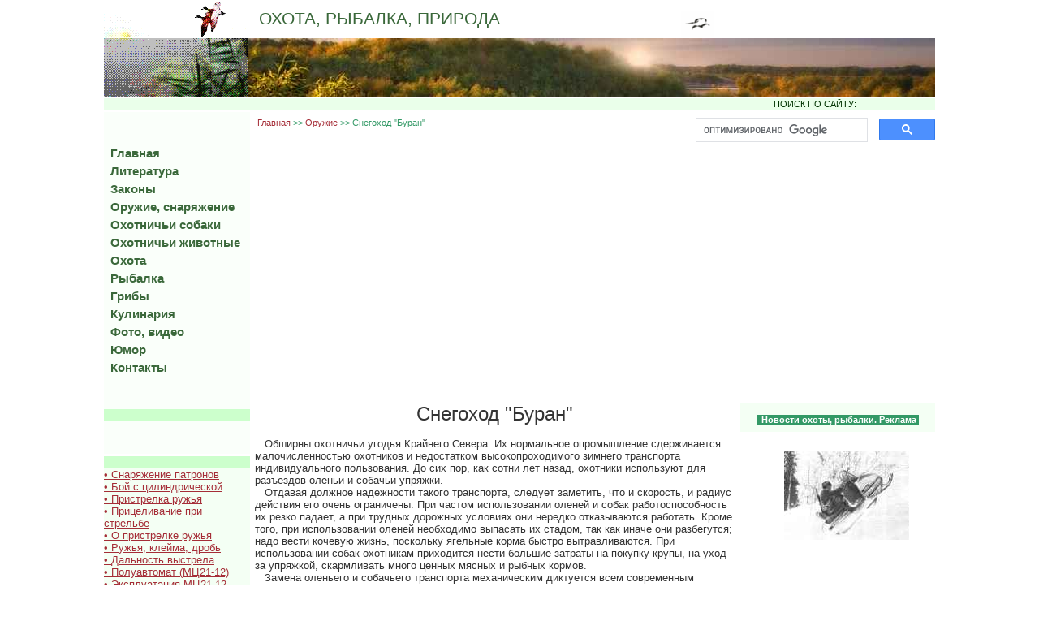

--- FILE ---
content_type: text/html; charset=windows-1251
request_url: https://hunts.in.ua/page554.html
body_size: 12056
content:
<!DOCTYPE HTML PUBLIC "-//W3C//DTD HTML 4.01 Transitional//EN">
<html>
<head>
<title>Снегоход "Буран"</title>
<meta name="description" content="В настоящее время промышленность приступила к серийному производству снегоходов "Буран". Их выпуск с каждым годом будет увеличиваться. ">
<meta name="keywords" content="снегоход "Буран", использование">
<meta http-equiv="content-type" content="text/html; charset=windows-1251">
<link rel="stylesheet" type="text/css" href="default.css" />
<style type="text/css">
a.style1:link{color:#A52D37;text-decoration: underline;}
a.style1:visited{color:#A52D37;text-decoration: underline;}
a.style1:hover{color:#00FF00;text-decoration: underline;}
a.style1:active{color:#A52D37;text-decoration: underline;}
a.style2:link{color:#3A683A;text-decoration: none;}
a.style2:visited{color:#3A683A;text-decoration: none;}
a.style2:hover{color:#43C082;text-decoration: none;}
a.style2:active{color:#3A683A;text-decoration: none;}
a.style3:link{color:#A52D37;text-decoration: none;}
a.style3:visited{color:#A52D37;text-decoration: none;}
a.style3:hover{color:#00FF00;text-decoration: none;}
a.style3:active{color:#A52D37;text-decoration: none;}
</style>

<style type="text/css">
div#container
{
	position:relative;
	width: 1024px;
	margin-top: 0px;
	margin-left: auto;
	margin-right: auto;
	text-align:left; 
}
body {text-align:center;margin:0}
</style>

</head>
<body>
<div id="container">
<div id="g_text105" style="position:absolute; overflow:hidden; left:0px; top:4820px; width:1024px; height:90px; z-index:0; background-color:#C1CAAC">
<div class="wpmd">
<div><font color="#3AAF69" class="ws8" style="background-color:#3AAF69;">&nbsp;&nbsp;&nbsp;&nbsp;&nbsp;&nbsp;&nbsp;&nbsp;&nbsp;&nbsp;&nbsp;&nbsp;&nbsp;&nbsp;&nbsp;&nbsp;&nbsp;&nbsp;&nbsp;&nbsp;&nbsp;&nbsp;&nbsp;&nbsp;&nbsp;&nbsp;&nbsp;&nbsp;&nbsp;&nbsp;&nbsp;&nbsp;&nbsp;&nbsp;&nbsp;&nbsp;&nbsp;&nbsp;&nbsp;&nbsp;&nbsp;&nbsp;&nbsp;&nbsp;&nbsp;&nbsp;&nbsp;&nbsp;&nbsp;&nbsp;&nbsp;&nbsp;&nbsp;&nbsp;&nbsp;&nbsp;&nbsp;&nbsp;&nbsp;&nbsp;&nbsp;&nbsp;&nbsp;&nbsp;&nbsp;&nbsp;&nbsp;&nbsp;&nbsp;&nbsp;&nbsp;&nbsp;&nbsp;&nbsp;&nbsp;&nbsp;&nbsp;&nbsp;&nbsp;&nbsp;&nbsp;&nbsp;&nbsp;&nbsp;&nbsp;&nbsp;&nbsp;&nbsp;&nbsp;&nbsp;&nbsp;&nbsp;&nbsp;&nbsp;&nbsp;&nbsp;&nbsp;&nbsp;&nbsp;&nbsp;&nbsp;&nbsp;&nbsp;&nbsp;&nbsp;&nbsp;&nbsp;&nbsp;&nbsp;&nbsp;&nbsp;&nbsp;&nbsp;&nbsp;&nbsp;&nbsp;&nbsp;&nbsp;&nbsp;&nbsp;&nbsp;&nbsp;&nbsp;&nbsp;&nbsp;&nbsp;&nbsp;&nbsp;&nbsp;&nbsp;&nbsp;&nbsp;&nbsp;&nbsp;&nbsp;&nbsp;&nbsp;&nbsp;&nbsp;&nbsp;&nbsp;&nbsp;&nbsp;&nbsp;&nbsp;&nbsp;&nbsp;&nbsp;&nbsp;&nbsp;&nbsp;&nbsp;&nbsp;&nbsp;&nbsp;&nbsp;&nbsp;&nbsp;&nbsp;&nbsp;&nbsp;&nbsp;&nbsp;&nbsp;&nbsp;&nbsp;&nbsp;&nbsp;&nbsp;&nbsp;&nbsp;&nbsp;&nbsp;&nbsp;&nbsp;&nbsp;&nbsp;&nbsp;&nbsp;&nbsp;&nbsp;&nbsp;&nbsp;&nbsp;&nbsp;&nbsp;&nbsp;&nbsp;&nbsp;&nbsp;&nbsp;&nbsp;&nbsp;&nbsp;&nbsp;&nbsp;&nbsp;&nbsp;&nbsp;&nbsp;&nbsp;&nbsp;&nbsp;&nbsp;&nbsp;&nbsp;&nbsp;&nbsp;&nbsp;&nbsp;&nbsp;&nbsp;&nbsp;&nbsp;&nbsp;&nbsp;&nbsp;&nbsp;&nbsp;&nbsp;&nbsp;&nbsp;&nbsp;&nbsp;&nbsp;&nbsp;&nbsp;&nbsp;&nbsp;&nbsp;&nbsp;&nbsp;&nbsp;&nbsp;&nbsp;&nbsp;&nbsp;&nbsp;&nbsp;&nbsp;&nbsp;&nbsp;&nbsp;&nbsp;&nbsp;&nbsp;&nbsp;&nbsp;&nbsp;&nbsp;&nbsp;&nbsp;&nbsp;&nbsp;&nbsp;&nbsp;&nbsp;&nbsp;&nbsp;&nbsp;&nbsp;&nbsp;&nbsp;&nbsp;&nbsp;&nbsp;&nbsp;&nbsp;&nbsp;&nbsp;&nbsp;&nbsp;&nbsp;&nbsp;&nbsp;&nbsp;&nbsp;&nbsp;&nbsp;&nbsp;&nbsp;&nbsp;&nbsp;&nbsp;&nbsp;&nbsp;&nbsp;&nbsp;&nbsp;&nbsp;&nbsp;&nbsp;&nbsp;&nbsp;&nbsp;&nbsp;&nbsp;&nbsp;&nbsp;&nbsp;&nbsp;&nbsp;&nbsp;&nbsp;&nbsp;&nbsp;&nbsp;&nbsp;&nbsp;&nbsp;&nbsp;&nbsp;&nbsp;&nbsp;&nbsp;&nbsp;&nbsp;&nbsp;&nbsp;&nbsp;&nbsp;&nbsp;&nbsp;&nbsp;&nbsp;&nbsp;&nbsp;&nbsp;&nbsp;&nbsp;&nbsp;&nbsp;&nbsp;&nbsp;&nbsp;&nbsp;&nbsp;&nbsp;&nbsp;&nbsp;&nbsp;&nbsp;&nbsp;&nbsp;&nbsp;&nbsp;&nbsp;&nbsp;&nbsp;&nbsp;&nbsp;&nbsp;&nbsp;&nbsp;&nbsp;&nbsp;&nbsp;&nbsp;&nbsp;&nbsp;&nbsp;&nbsp;&nbsp;&nbsp;&nbsp;&nbsp;&nbsp;&nbsp;&nbsp;&nbsp;&nbsp;&nbsp;&nbsp;&nbsp;&nbsp;&nbsp;&nbsp;&nbsp;&nbsp;&nbsp;&nbsp;&nbsp;&nbsp;&nbsp;&nbsp;&nbsp;&nbsp;&nbsp;&nbsp;&nbsp;&nbsp;&nbsp;&nbsp;&nbsp;&nbsp;&nbsp;&nbsp;&nbsp;&nbsp;&nbsp;&nbsp;&nbsp;&nbsp;&nbsp;&nbsp;&nbsp;&nbsp;&nbsp;&nbsp;&nbsp;&nbsp;&nbsp;&nbsp;&nbsp;&nbsp; </font></div>
<div align=center><font color="#3AAF69" class="ws8"> </font><font color="#006400" class="ws8">&nbsp;&nbsp; Использование материалов сайта возможно при размещении активной ссылки</font></div>
<div align=center><font color="#006400">&nbsp;&nbsp; ©2009 - 2025.&nbsp;&nbsp; Охота, рыбалка, природа - Информационный портал</font></div>
</div></div>

<div id="html4" style="position:absolute; overflow:hidden; left:194px; top:2591px; width:580px; height:400px; z-index:1">
<script async src="//pagead2.googlesyndication.com/pagead/js/adsbygoogle.js"></script>
<!-- HU 580x400 -->
<ins class="adsbygoogle"
     style="display:inline-block;width:580px;height:400px"
     data-ad-client="ca-pub-7998702602394817"
     data-ad-slot="8887402050"></ins>
<script>
(adsbygoogle = window.adsbygoogle || []).push({});
</script></div>

<div id="image1" style="position:absolute; overflow:hidden; left:838px; top:555px; width:154px; height:110px; z-index:2"><img src="images/snegohod.jpg" alt="" title="" border=0 width=154 height=110></div>

<div id="text2" style="position:absolute; overflow:hidden; left:189px; top:145px; width:530px; height:30px; z-index:3">
<div class="wpmd">
<div><font class="ws8"><a href="index.html" title="Охота, природа..." class="style1">Главная </a></font><font color="#339966" class="ws8">&gt;&gt; </font><font class="ws8"><a href="page4.html" title="Оружие, снаряжение" class="style1">Оружие</a></font><font color="#339966" class="ws8"> &gt;&gt; Снегоход "Буран"</font></div>
</div></div>

<div id="text3" style="position:absolute; overflow:hidden; left:186px; top:496px; width:590px; height:2041px; z-index:4">
<div class="wpmd">
<div align=center><font color="#333333" class="ws18">Снегоход "Буран"</font></div>
<div><font color="#333333"><BR></font></div>
<div><font color="#333333">&nbsp;&nbsp; Обширны охотничьи угодья Крайнего Севера. Их нормальное опромышление сдерживается малочисленностью охотников и недостатком высокопроходимого зимнего транспорта индивидуального пользования. До сих пор, как сотни лет назад, охотники используют для разъездов оленьи и собачьи упряжки.</font></div>
<div><font color="#333333">&nbsp;&nbsp; Отдавая должное надежности такого транспорта, следует заметить, что и скорость, и радиус действия его очень ограничены. При частом использовании оленей и собак работоспособность их резко падает, а при трудных дорожных условиях они нередко отказываются работать. Кроме того, при использовании оленей необходимо выпасать их стадом, так как иначе они разбегутся; надо вести кочевую жизнь, поскольку ягельные корма быстро вытравливаются. При использовании собак охотникам приходится нести большие затраты на покупку крупы, на уход за упряжкой, скармливать много ценных мясных и рыбных кормов.</font></div>
<div><font color="#333333">&nbsp;&nbsp; Замена оленьего и собачьего транспорта механическим диктуется всем современным укладом жизни. Из-за отсутствия механического транспорта не идет на промысел молодежь, предпочитая менее трудоемкие отрасли хозяйства с более стабильным заработком.</font></div>
<div><font color="#333333">&nbsp;&nbsp; Как показал зарубежный опыт, внедрение в охотничий промысел снегоходов вызвало приток молодых охотничьих кадров. И отечественная практика использования снегоходов в народном хозяйстве свидетельствует, что они могут поднять на новую ступень охотничий промысел, материковое рыболовство и оленеводство. На примере Ненецкого национального округа, где мы во многих хозяйствах провели испытания снегохода "Буран", видно, какая имеется потребность в этом транспорте. Завозимые снегоходы раскупали в течение нескольких часов. В рыбкоопах образовывались большие очереди из желающих их приобрести.</font></div>
<div><font color="#333333">&nbsp;&nbsp; В настоящее время промышленность приступила к серийному производству снегоходов "Буран". Их выпуск с каждым годом будет увеличиваться. Нет сомнений, что в ближайшие годы эта машина станет основным видом зимнего транспорта охотников.</font></div>
<div><font color="#333333">&nbsp;&nbsp; Каковы ходовые качества снегохода? Какова его надежность? Эти вопросы интересуют всех, кому необходим снегоход.</font></div>
<div><font color="#333333">&nbsp;&nbsp; Нарьян-Марская сельскохозяйственная опытная станция НИИ сельского хозяйства Крайнего Севера провела испытание снегохода в условиях Ненецкого национального округа. Для этого был приобретен серийный снегоход "Буран", выпущенный в июле 1973 г.</font></div>
<div><font color="#333333">&nbsp;&nbsp; Автору данной статьи поручили выяснить проходимость снегохода при разном состоянии снегового покрова в условиях сильно облесенной местности в лесотундре и типичной тундре. Ставилась и частная задача - выяснить возможность использования снегохода для уничтожения волков, так как в связи с ослаблением борьбы с ними они стали наносить существенный ущерб оленеводческим хозяйствам округа.</font></div>
<div><font color="#333333">&nbsp;&nbsp; Для испытания снегохода мы вместе с работниками госохотинспекции А.Бородкиным и С. Петрусенко, ехавшими на втором "Буране", покрыли расстояние около 2 тыс. км, причем 1 тыс. км шли с 7 по 15 апреля 1974 г. В этот период через Ненецкий национальный округ прошли снегоходы Рыбинского моторостроительного завода, совершавшие пробег из Рыбинска через Нарьян-Мар до Воркуты. С 1 по 15 мая автор статьи уже в одиночку проехал еще 800 км по Малоземельской тундре.</font></div>
<div><font color="#333333">&nbsp;&nbsp; Во время испытания снегохода мы ездили по лесным массивам, северному редколесью, редкому кустарнику и типичной тундре. Ездили по рыхлому снегу, по снегу с ледяной тонкой коркой, образовавшейся после неожиданно выпавшего среди зимы дождя, по плотному насту и по мокрому весеннему снегу. В конце пробега встречались даже бесснежные участки. На снегоходе мы взбирались на сопки, пересекали тундровые реки, ручьи и овраги с крутыми берегами.</font></div>
<div><font color="#333333">&nbsp;&nbsp; Снегоход имеет удельное давление на снег около 40 г на 1 см2. Это почти в десять раз меньше, чем у волка, если он при прыжке опирается на две лапы. Поэтому снегоход хорошо идет по рыхлому снегу даже большой глубины. Безусловно, рыхлый снег создает большее сопротивление движению, чем уплотненный, и поэтому расход бензина при движении по такому снегу возрастает. Обычно бака бензина (30 литров) хватает на 100 - 200 км пути.</font></div>
<div><font color="#333333">&nbsp;&nbsp; Машина имеет мощный мотор, может развивать большую скорость даже при езде по сильно пересеченной местности. При езде по тундре, где снег всегда уплотнен, снегоход идет еще лучше и может развивать скорость значительно большую, чем гарантированная заводом (50 км/час).</font></div>
<div><font color="#333333">&nbsp;&nbsp; Однако в тундре препятствием становятся плотные снежные заструги и вести машину со скоростью более 30 - 40 км в час трудно. Снегоход рассчитан на двух человек и буксировку нарт с грузом. Общий вес нарт и груза должен быть не свыше 250 кг. На ровной местности снегоход может тянуть и больше. С грузом в 250 кг он свободно взбирается на крутые берега тундровых речек.</font></div>
<div><font color="#333333">&nbsp;&nbsp; Труднее всего двигаться снегоходу в условиях, когда на снегу образуется тонкая ледяная корка, создающая огромное сопротивление движению. В таком случае водителю следует переместиться назад, а пассажира пересадить на нарты или тянуть на буксире на лыжах.</font></div>
<div><font color="#333333">Снегоход демонстрировали оленеводам и охотникам в колхозах "Харп", "Нарьян-ты", им XX партсъезда и в пяти стадах Нарьян-Марской сельскохозяйственной станции. Оленеводы и охотники совершали на нем объезд угодий и пастбищ, проводили розыск отставших оленей, возили груз. Всюду снегоход получил положительную оценку.</font></div>
<div><font color="#333333">&nbsp;&nbsp; Очень широкое применение найдет снегоход в комплексных промыслово-охотничьих хозяйствах. С его помощью можно усилить опромышление удаленных охотугодий и тундровых водоемов. Если в хозяйстве есть олени, то снегоходы хороши для выпаса и розыска отбившихся животных, для смены пастушьих звеньев, для перевозки имущества и для других транспортных работ.</font></div>
<div><font color="#333333">&nbsp;&nbsp; Особое значение будет иметь снегоход для охотничьего промысла. Сократится непроизводительное время переезда к месту промысла и от ловушки к ловушке, что позволит обслужить большее их количество. Это повысит производительность труда охотников. С помощью снегоходов может быть организован сбор пушнины и завоз продуктов. В итоге больше времени охотники смогут уделять непосредственно промыслу. Повысится культура труда охотника. Охотники смогут чаще бывать в поселках для сдачи пушнины, у семьи, для закупки свежих продуктов, для посещения культурных заведений.</font></div>
<div><font color="#333333">Внедрение снегоходов в сельскохозяйственное производство Крайнего Севера будет способствовать росту охотничьих кадров.</font></div>
<div><font color="#333333">&nbsp;&nbsp; Испытания снегохода показали, что это очень нужная и достаточно надежная в условиях Севера транспортная машина. Рыбинский ордена Ленина моторостроительный завод, развернув массовый выпуск снегоходов, окажет большую помощь в развитии сельского хозяйства Севера и в лучшем освоении его природных богатств.</font></div>
<div><font color="#333333">&nbsp;&nbsp; Снегоход показал хорошие ходовые качества и достаточную надежность, однако его возможности могут быть значительно расширены. Одним из недостатков снегохода является его большой вес, поэтому в случае необходимости ремонта в пути ходовой части трудно одному положить его на бок. Недостаточной прочностью обладают пружины катков и лыжная рессора. Мало надежны были ремни вариатора. Сейчас они лучшего качества и завод дает их в запас четыре штуки.</font></div>
<div><font color="#333333">&nbsp;&nbsp; Практически, кроме смены ремней вариатора, выхода из строя рессоры и пружин катков, других поломок не было. Мелкие замечания по созданию условий для более легкого обслуживания снегохода заводу даны и они приняты им к сведению.</font></div>
<div><font color="#333333">&nbsp;&nbsp; Мы испытали возможности снегохода для проведения борьбы с волками. Волки нападали на стада колхоза "Харп" и сельхозстанции. Охотовед А. Бородкин с бригадиром А. Соболевым на "Буране" стали преследовать хищников. Спасаясь от погони, волки пересекали реки с крутыми берегами, на некоторое время отрывались от преследователей, но все же были настигнуты и убиты. Это были матерые самец с самкой. Отстрел произвели при неблагоприятной погоде, когда даже с помощью авиации осуществить его было невозможно.</font></div>
<div><font color="#333333">&nbsp;&nbsp; Высокие ходовые качества снегохода и большая скорость позволяют догонять в открытой местности любого зверя. Поэтому эта машина в руках недобросовестных людей может стать орудием браконьерства. В связи с этим необходимо запретить бесконтрольную розничную продажу этих машин и снабжать ими в первую очередь органы рыбоохраны, госохотинспекции и проверенных охотников-промысловиков, сдающих продукцию государству.</font></div>
<div><font color="#333333">Конструктивно возможно установление на снегоходе ограничителя скорости, при наличии которого машина не потеряет проходимости, но не сможет превышать заданной скорости, что исключит браконьерство. Срочно надо решить и правовые вопросы. Пока автоинспекция не предъявляла никаких претензий к водителям снегоходов, ездившим на них без номерных знаков и водительских прав. Не решен вопрос, какие права на вождение снегохода необходимы и кто их должен выдавать. Пока не поздно, надо продумать и систему контроля за использованием снегоходов. Мы считаем, что все снегоходы надо взять на учет, выдать им номера, которые должны быть крупными цифрами написаны на капоте. При такой системе возможен будет контроль с помощью авиации.</font></div>
<div><font color="#333333">&nbsp;&nbsp; За браконьерство, совершенное с помощью снегохода, необходимо применять санкции, влекущие, наряду с административной или уголовной ответственностью, к конфискации снегохода, как орудия промысла.</font></div>
<div><font color="#333333">&nbsp;&nbsp; В.МАКРИДИН, кандидат биологических наук. Охота и охотничье хозяйство, 3, 1975</font></div>
<div><font color="#333333"><BR></font></div>
<div><font color="#333333" class="ws11"><B><I>&nbsp; &nbsp;</I></B></font><font class="ws11"><B><a href="#" title="Из опыта эксплуатации снегохода “Буран”" class="style1">&bull;</a></B></font><font class="ws11"><B><a href="#" title="Из опыта эксплуатации снегохода “Буран”" class="style1"> </a></B></font><font class="ws11"><B><a href="page551.html" title="Из опыта эксплуатации снегохода “Буран”" class="style1">&#1048;&#1079; &#1086;&#1087;&#1099;&#1090;&#1072; &#1101;&#1082;&#1089;&#1087;&#1083;&#1091;&#1072;&#1090;&#1072;&#1094;&#1080;&#1080; &#1089;&#1085;&#1077;&#1075;&#1086;&#1093;&#1086;&#1076;&#1072; &#8220;&#1041;&#1091;&#1088;&#1072;&#1085;&#8221;</a></B></font></div>
</div></div>

<div id="g_text80" style="position:absolute; overflow:hidden; left:0px; top:121px; width:728px; height:15px; z-index:5; background-color:#EAFFEA">
</div>

<div id="g_text42" style="position:absolute; overflow:hidden; left:784px; top:1430px; width:240px; height:193px; z-index:6; background-color:#F4FFF4">
<div class="wpmd">
<div align=center><font color="#FFFFFF" face="Comic Sans MS" class="ws6" style="background-color:#339966;"><B><BR></B></font></div>
<div style="margin-left:40px;"><font color="#444444" face="Comic Sans MS"><B>&#183;</B></font><font color="#444444" face="Comic Sans MS"><B> </B></font><font face="Comic Sans MS"><B><a href="page30.html" title="Охота на кабана" class="style3">Охота на кабана</a></B></font></div>
<div style="margin-left:40px;"><font color="#444444" face="Comic Sans MS"><B>&#183;</B></font><font color="#444444" face="Comic Sans MS"><B> </B></font><font face="Comic Sans MS"><B><a href="page364.html" title="Рыбалка на карася" class="style3">Рыбалка на карася. Советы, видео</a></B></font></div>
<div style="margin-left:40px;"><font color="#444444" face="Comic Sans MS"><B>&#183;</B></font><font color="#444444" face="Comic Sans MS"><B> </B></font><font face="Comic Sans MS"><B><a href="page83.html" title="Охотничье ружье ИЖ-27" class="style3">Охотничье ружье ИЖ-27</a></B></font></div>
<div style="margin-left:40px;"><font color="#444444" face="Comic Sans MS"><B>&#183;</B></font><font color="#444444" face="Comic Sans MS"><B> </B></font><font face="Comic Sans MS"><B><a href="page53.html" title="Болезни собак" class="style3">Болезни собак</a></B></font></div>
<div style="margin-left:40px;"><font color="#444444" face="Comic Sans MS"><B>&#183;</B></font><font color="#444444" face="Comic Sans MS"><B> </B></font><font face="Comic Sans MS"><B><a href="page79.html" title="Заяц русак. Охота на зайца" class="style3">Заяц русак. Охота на зайца</a></B></font></div>
<div style="margin-left:40px;"><font color="#444444" face="Comic Sans MS"><B>&#183;</B></font><font color="#444444" face="Comic Sans MS"><B> </B></font><font face="Comic Sans MS"><B><a href="page351.html" title="рыбалка видео" class="style2">Рыбалка видео</a></B></font></div>
<div style="margin-left:40px;"><font color="#FFFFFF" face="Comic Sans MS" class="ws6" style="background-color:#339966;"><B><BR></B></font></div>
<div style="margin-left:40px;"><B>&#183;</B><B> </B><B><a href="page360.html" title="Товары для охоты" class="style2">ТОВАРЫ ДЛЯ ОХОТЫ</a></B></div>
</div></div>

<div id="g_html23" style="position:absolute; overflow:hidden; left:811px; top:9px; width:88px; height:31px; z-index:7">
<!--LiveInternet counter--><script type="text/javascript"><!--
new Image().src = "//counter.yadro.ru/hit?r"+
escape(document.referrer)+((typeof(screen)=="undefined")?"":
";s"+screen.width+"*"+screen.height+"*"+(screen.colorDepth?
screen.colorDepth:screen.pixelDepth))+";u"+escape(document.URL)+
";"+Math.random();//--></script><!--/LiveInternet-->
</div>

<div id="g_html1" style="position:absolute; overflow:hidden; left:913px; top:7px; width:88px; height:34px; z-index:8">
<script>
  (function(i,s,o,g,r,a,m){i['GoogleAnalyticsObject']=r;i[r]=i[r]||function(){
  (i[r].q=i[r].q||[]).push(arguments)},i[r].l=1*new Date();a=s.createElement(o),
  m=s.getElementsByTagName(o)[0];a.async=1;a.src=g;m.parentNode.insertBefore(a,m)
  })(window,document,'script','//www.google-analytics.com/analytics.js','ga');

  ga('create', 'UA-12195313-2', 'auto');
  ga('send', 'pageview');

</script></div>

<div id="g_text34" style="position:absolute; overflow:hidden; left:784px; top:496px; width:240px; height:36px; z-index:9; background-color:#F4FFF4">
<div class="wpmd">
<div align=center><font color="#CCFFCC" class="ws6" style="background-color:#9B2D2D;"><BR></font></div>
<div align=center><font color="#CCFFCC" class="ws8" style="background-color:#339966;"><B>&nbsp; </B></font><font color="#FFFFFF" class="ws8" style="background-color:#339966;"><B>Новости охоты, рыбалки. Реклама</B></font><font color="#CCFFCC" class="ws8" style="background-color:#339966;"><B>&nbsp; </B></font></div>
</div></div>

<div id="g_text25" style="position:absolute; overflow:hidden; left:0px; top:138px; width:180px; height:421px; z-index:10; background-color:#FAFFFA">
<div class="wpmd">
<div style="line-height:1.50;"><font color="#000000" class="ws20"><BR></font></div>
<div style="line-height:1.50;"><font class="ws11"><B><a href="index.html" title="Охота, рыбалка, грибы, животные - главная" class="style2">&nbsp; Главная</a></B></font></div>
<div style="line-height:1.50;"><font class="ws11"><B><a href="page2.html" title="Литература" class="style2">&nbsp; Литература</a></B></font></div>
<div style="line-height:1.50;"><font class="ws11"><B><a href="page3.html" title="Законы" class="style2">&nbsp; Законы</a></B></font></div>
<div style="line-height:1.50;"><font class="ws11"><B><a href="page4.html" title="Оружие и снаряжение" class="style2">&nbsp; Оружие, снаряжение</a></B></font></div>
<div style="line-height:1.50;"><font class="ws11"><B><a href="page5.html" title="Собаководство. Охотничьи собаки" class="style2">&nbsp; Охотничьи собаки</a></B></font></div>
<div style="line-height:1.50;"><font class="ws11"><B><a href="page140.html" title="Охотничьи животные" class="style2">&nbsp; Охотничьи животные</a></B></font></div>
<div style="line-height:1.50;"><font class="ws11"><B><a href="about.html" title="Охота" class="style2">&nbsp; Охота</a></B></font></div>
<div style="line-height:1.50;"><font class="ws11"><B><a href="page160.html" title="Рыбалка" class="style2">&nbsp; Рыбалка</a></B></font></div>
<div style="line-height:1.50;"><font class="ws11"><B><a href="page158.html" title="Грибы" class="style2">&nbsp; Грибы</a></B></font></div>
<div style="line-height:1.50;"><font class="ws11"><B><a href="page6.html" title="Кулинария" class="style2">&nbsp; Кулинария</a></B></font></div>
<div style="line-height:1.50;"><font class="ws11"><B><a href="gallery.html" title="Галлерея. Фото, видео" class="style2">&nbsp; Фото, видео</a></B></font></div>
<div style="line-height:1.50;"><font class="ws11"><B><a href="page7.html" title="Юмор про охоту, охотников, животных" class="style2">&nbsp; Юмор</a></B></font></div>
<div style="line-height:1.50;"><font class="ws11"><B><a href="mailto:info@hunts.in.ua" title="Контакты" class="style2">&nbsp; Контакты</a></B></font></div>
<div style="line-height:1.50;"><font color="#003300"><BR></font></div>
<div style="line-height:1.50;"><font color="#003300"><BR></font></div>
<div style="line-height:1.50;"><font class="ws6" style="background-color:#CCFFCC;">&nbsp;&nbsp;&nbsp;&nbsp;&nbsp;&nbsp;&nbsp;&nbsp;&nbsp;&nbsp;&nbsp;&nbsp;&nbsp;&nbsp;&nbsp;&nbsp;&nbsp;&nbsp;&nbsp;&nbsp;&nbsp;&nbsp;&nbsp;&nbsp;&nbsp;&nbsp;&nbsp;&nbsp;&nbsp;&nbsp;&nbsp;&nbsp;&nbsp;&nbsp;&nbsp;&nbsp;&nbsp;&nbsp;&nbsp;&nbsp;&nbsp;&nbsp;&nbsp;&nbsp;&nbsp;&nbsp;&nbsp;&nbsp;&nbsp;&nbsp;&nbsp;&nbsp;&nbsp;&nbsp;&nbsp;&nbsp;&nbsp;&nbsp;&nbsp;&nbsp;&nbsp;&nbsp;&nbsp;&nbsp;&nbsp;&nbsp;&nbsp;&nbsp;&nbsp;&nbsp;&nbsp;&nbsp;&nbsp;&nbsp;&nbsp;&nbsp;&nbsp;&nbsp;&nbsp;&nbsp;&nbsp;&nbsp;&nbsp;&nbsp;&nbsp;&nbsp;&nbsp;&nbsp;&nbsp;&nbsp;&nbsp;&nbsp;&nbsp;&nbsp; </font></div>
</div></div>

<div id="g_html12" style="position:absolute; overflow:hidden; left:784px; top:825px; width:240px; height:600px; z-index:11">
<script async src="https://pagead2.googlesyndication.com/pagead/js/adsbygoogle.js?client=ca-pub-7998702602394817"
     crossorigin="anonymous"></script>
<!-- 240х400(Н) -->
<ins class="adsbygoogle"
     style="display:block"
     data-ad-client="ca-pub-7998702602394817"
     data-ad-slot="6084073657"
     data-ad-format="auto"
     data-full-width-responsive="true"></ins>
<script>
     (adsbygoogle = window.adsbygoogle || []).push({});
</script></div>

<!--[if IE]><div id="g_text26" style="position:absolute; overflow:hidden; left:728px; top:121px; width:296px; height:15px; z-index:12; border:#EAFFEA 1px solid; background-color:#EAFFEA"><![endif]-->
<!--[if !IE]>--><div id="g_text26" style="position:absolute; overflow:hidden; left:728px; top:121px; width:294px; height:13px; z-index:12; border:#EAFFEA 1px solid; background-color:#EAFFEA"><!--<![endif]-->

<div class="wpmd">
<div align=center><font color="#003300" class="ws8">ПОИСК ПО САЙТУ:</font></div>
</div></div>

<div id="g_html4" style="position:absolute; overflow:hidden; left:729px; top:145px; width:295px; height:33px; z-index:13">
<script async src='https://cse.google.com/cse.js?cx=51dab3ed365df448b'></script><div class="gcse-searchbox-only"></div></div>

<div id="g_html7" style="position:absolute; overflow:hidden; left:0px; top:1209px; width:160px; height:600px; z-index:14">
<script async src="https://pagead2.googlesyndication.com/pagead/js/adsbygoogle.js"></script>
<!-- 160x600 (H), 27.11.09 -->
<ins class="adsbygoogle"
     style="display:inline-block;width:160px;height:600px"
     data-ad-client="ca-pub-7998702602394817"
     data-ad-slot="7704252028"></ins>
<script>
     (adsbygoogle = window.adsbygoogle || []).push({});
</script>
</div>

<div id="g_image3" style="position:absolute; overflow:hidden; left:711px; top:14px; width:41px; height:32px; z-index:15"><img src="images/567.gif" alt="Птицы" title="Птицы" border=0 width=41 height=32></div>

<div id="g_image2" style="position:absolute; overflow:hidden; left:177px; top:47px; width:847px; height:73px; z-index:16"><img src="images/ohota.jpg" alt="Природа утром" title="Природа утром" border=0 width=847 height=73></div>

<div id="g_image1" style="position:absolute; overflow:hidden; left:0px; top:2px; width:177px; height:118px; z-index:17"><img src="images/hunting.gif" alt="Охота на утку" title="Охота на утку" border=0 width=177 height=118></div>

<div id="g_text1" style="position:absolute; overflow:hidden; left:191px; top:11px; width:355px; height:27px; z-index:18">
<div class="wpmd">
<div><font class="ws16"><a href="index.html" title="Охота, рыбалка, природа" class="style2">ОХОТА, РЫБАЛКА, ПРИРОДА</a></font></div>
</div></div>

<div id="g_image89" style="position:absolute; overflow:hidden; left:784px; top:1820px; width:240px; height:300px; z-index:19"><a href="page33.html" title="Прицеливание и стрельба из охотничьего ружья"><img src="images/57777.jpg" alt="" title="" border=0 width=240 height=300></a></div>

<div id="g_text45" style="position:absolute; overflow:hidden; left:0px; top:3100px; width:180px; height:330px; z-index:20; background-color:#F4FFF4">
<div class="wpmd">
<div align=center><font color="#FFFFFF" class="ws11" style="background-color:#339966;"><B>&nbsp; Читайте также&nbsp; </B></font></div>
<div align=center><font color="#6B6B6B" face="Arial Black"><BR></font></div>
<div><font face="Comic Sans MS"><B><a href="page70.html" title="· Открытие сезона охоты 2020-2021 гг." class="style1">&#183;</a></B></font><font face="Comic Sans MS"><B><a href="page70.html" title="· Открытие сезона охоты " class="style1"> Открытие сезона охоты 2021-2022 гг.</a></B></font></div>
<div><font face="Comic Sans MS"><B>&#183;</B></font><font color="#6B6B6B" face="Comic Sans MS"><B> </B></font><font face="Comic Sans MS"><B><a href="page242.html" title="О волках людоедах" class="style1">О волках людоедах</a></B></font></div>
<div><font face="Comic Sans MS"><B>&#183;</B></font><font color="#6B6B6B" face="Comic Sans MS"><B> </B></font><font face="Comic Sans MS"><B><a href="page38.html" title="Охота на уток с подсадными " class="style1">Охота на уток с подсадными </a></B></font></div>
<div><font face="Comic Sans MS"><B>&#183;</B></font><font face="Comic Sans MS"><B><a href="page222.html" title="Ружье МЦ 21-12" class="style1"> Ружье МЦ 21-12</a></B></font></div>
<div><font face="Comic Sans MS"><B>&#183;</B></font><font face="Comic Sans MS"><B><a href="page219.html" title="Охотничий нож" class="style1"> Охотничий нож</a></B></font></div>
<div><font face="Comic Sans MS"><B>&#183;</B></font><font face="Comic Sans MS"><B><a href="page158.html" title="Грибы. Сбор грибов" class="style1"> Грибы. Сбор грибов</a></B></font></div>
<div><font face="Comic Sans MS"><B>&#183;</B></font><font face="Comic Sans MS"><B><a href="page200.html" title="Приготовление дичи" class="style1"> Приготовление дичи</a></B></font></div>
<div><font face="Comic Sans MS"><B>&#183;</B></font><font face="Comic Sans MS"><B><a href="page113.html" title="Тепловизоры, прицелы" class="style1"> Тепловизоры, прицелы</a></B></font></div>
<div><font color="#FFFFFF" face="Comic Sans MS" style="background-color:#339966;"><B><BR></B></font></div>
<div><font face="Comic Sans MS"><B>&#183;</B></font><font face="Comic Sans MS"><B><a href="page51.html" title="Охотничьи (оружейные) магазины Киева, Москвы, С.-Петербурга" class="style1"> Охотничьи магазины </a></B></font></div>
<div><font face="Comic Sans MS"><B><a href="page51.html" title="Охотничьи (оружейные) магазины Киева, Москвы, С.-Петербурга" class="style1">(Москвы, С.-Петербурга, Киева)</a></B></font></div>
</div></div>

<div id="g_image23" style="position:absolute; overflow:hidden; left:9px; top:2111px; width:150px; height:78px; z-index:21"><img src="images/berezy_vetka.jpg" alt="" title="" border=0 width=150 height=78></div>

<div id="g_image62" style="position:absolute; overflow:hidden; left:847px; top:2215px; width:120px; height:118px; z-index:22"><img src="images/bereza.jpg" alt="березовые ветки" title="березовые ветки" border=0 width=120 height=118></div>

<div id="g_image11" style="position:absolute; overflow:hidden; left:828px; top:1650px; width:160px; height:133px; z-index:23"><img src="images/449.gif" alt="сосновая ветка" title="сосновая ветка" border=0 width=160 height=133></div>

<div id="g_text10" style="position:absolute; overflow:hidden; left:0px; top:562px; width:180px; height:640px; z-index:24; background-color:#F4FFF4">
<div class="wpmd">
<div><font class="ws6" style="background-color:#CCFFCC;">&nbsp;&nbsp;&nbsp;&nbsp;&nbsp;&nbsp;&nbsp;&nbsp;&nbsp;&nbsp;&nbsp;&nbsp;&nbsp;&nbsp;&nbsp;&nbsp;&nbsp;&nbsp;&nbsp;&nbsp;&nbsp;&nbsp;&nbsp;&nbsp;&nbsp;&nbsp;&nbsp;&nbsp;&nbsp;&nbsp;&nbsp;&nbsp;&nbsp;&nbsp;&nbsp;&nbsp;&nbsp;&nbsp;&nbsp;&nbsp;&nbsp;&nbsp;&nbsp;&nbsp;&nbsp;&nbsp;&nbsp;&nbsp;&nbsp;&nbsp;&nbsp;&nbsp;&nbsp;&nbsp;&nbsp;&nbsp;&nbsp;&nbsp;&nbsp;&nbsp;&nbsp;&nbsp;&nbsp;&nbsp;&nbsp;&nbsp;&nbsp;&nbsp;&nbsp;&nbsp;&nbsp;&nbsp;&nbsp;&nbsp;&nbsp;&nbsp;&nbsp;&nbsp;&nbsp;&nbsp;&nbsp;&nbsp;&nbsp;&nbsp;&nbsp;&nbsp;&nbsp;&nbsp;&nbsp;&nbsp;&nbsp;&nbsp;&nbsp;&nbsp;&nbsp;&nbsp;&nbsp;&nbsp;&nbsp;&nbsp;&nbsp;&nbsp;&nbsp;&nbsp;&nbsp;&nbsp;&nbsp;&nbsp;&nbsp;&nbsp;&nbsp;&nbsp;&nbsp;&nbsp;&nbsp;&nbsp;&nbsp;&nbsp;&nbsp;&nbsp;&nbsp;&nbsp;&nbsp;&nbsp;&nbsp;&nbsp;&nbsp;&nbsp;&nbsp;&nbsp;&nbsp;&nbsp;&nbsp;&nbsp;&nbsp;&nbsp;&nbsp;&nbsp;&nbsp;&nbsp;&nbsp;&nbsp;&nbsp;&nbsp;&nbsp;&nbsp;&nbsp;&nbsp;&nbsp;&nbsp;&nbsp;&nbsp;&nbsp;&nbsp;&nbsp;&nbsp;&nbsp;&nbsp;&nbsp;&nbsp;&nbsp;&nbsp;&nbsp;&nbsp;&nbsp;&nbsp;&nbsp;&nbsp;&nbsp;&nbsp;&nbsp;&nbsp;&nbsp;&nbsp;&nbsp;&nbsp;&nbsp;&nbsp;&nbsp;&nbsp;&nbsp;&nbsp;&nbsp;&nbsp;&nbsp;&nbsp;&nbsp;&nbsp;&nbsp;&nbsp;&nbsp;&nbsp;&nbsp;&nbsp;&nbsp;&nbsp;&nbsp;&nbsp;&nbsp;&nbsp;&nbsp;&nbsp;&nbsp;&nbsp;&nbsp;&nbsp;&nbsp;&nbsp;&nbsp;&nbsp;&nbsp;&nbsp;&nbsp;&nbsp;&nbsp;&nbsp;&nbsp;&nbsp;&nbsp;&nbsp;&nbsp;&nbsp;&nbsp;&nbsp;&nbsp;&nbsp;&nbsp;&nbsp;&nbsp;&nbsp;&nbsp;&nbsp;&nbsp;&nbsp;&nbsp;&nbsp;&nbsp;&nbsp;&nbsp;&nbsp;&nbsp;&nbsp;&nbsp;&nbsp;&nbsp;&nbsp;&nbsp;&nbsp;&nbsp;&nbsp;&nbsp;&nbsp;&nbsp;&nbsp;&nbsp;&nbsp;&nbsp;&nbsp;&nbsp;&nbsp;&nbsp;&nbsp;&nbsp;&nbsp;&nbsp;&nbsp;&nbsp;&nbsp;&nbsp;&nbsp;&nbsp;&nbsp; </font></div>
<div><a href="page109.html" title="Снаряжение дробовых патронов" class="style1">&bull;</a><a href="page109.html" title="Снаряжение дробовых патронов" class="style1"> </a><a href="page109.html" title="Снаряжение дробовых патронов" class="style1">Снаряжение патронов</a></div>
<div><a href="page229.html" title="Бой стволов с цилиндрической сверловкой" class="style1">&bull;</a><a href="page229.html" title="Бой стволов с цилиндрической сверловкой" class="style1"> </a><a href="page229.html" title="Бой стволов с цилиндрической сверловкой" class="style1">Бой с цилиндрической</a></div>
<div><a href="page25.html" title="Пристрелка ружья" class="style1">&bull;</a><a href="page25.html" title="Пристрелка ружья" class="style1"> </a><a href="page25.html" title="Пристрелка ружья" class="style1">Пристрелка ружья</a></div>
<div><a href="page33.html" title="Прицеливание при стрельбе по движущейся мишени из дробового ружья" class="style1">&bull;</a><a href="page33.html" title="Прицеливание при стрельбе по движущейся мишени из дробового ружья" class="style1"> </a><a href="page33.html" title="Прицеливание при стрельбе по движущейся мишени из дробового ружья" class="style1">Прицеливание при стрельбе</a></div>
<div><a href="page110.html" title="Пристрелка ружья" class="style1">&bull;</a><a href="page110.html" title="Пристрелка ружья" class="style1"> О</a><a href="page110.html" title="Пристрелка ружья" class="style1"> пристрелке ружья</a></div>
<div><a href="page195.html" title="Некоторые характеристики охотничьих ружей, клейма, скорость дроби" class="style1">&bull;</a><a href="page195.html" title="Некоторые характеристики охотничьих ружей, клейма, скорость дроби" class="style1"> Р</a><a href="page195.html" title="Некоторые характеристики охотничьих ружей, клейма, скорость дроби" class="style1">ужья, клейма, дробь</a></div>
<div><a href="page235.html" title="Дальность эффективного выстрела" class="style1">&bull;</a><a href="page235.html" title="Дальность эффективного выстрела" class="style1"> </a><a href="page235.html" title="Дальность выстрела. Снаряжение патронов магнум" class="style1">Дальность выстрела</a></div>
<div><a href="page236.html" title="Тульский полуавтомат в работе (МЦ21-12)" class="style1">&bull;</a><a href="page236.html" title="Тульский полуавтомат в работе (МЦ21-12)" class="style1"> П</a><a href="page236.html" title="Тульский полуавтомат в работе (МЦ21-12)" class="style1">олуавтомат (МЦ21-12)</a></div>
<div><a href="page237.html" title="Из опыта эксплуатации самозарядного ружья МЦ21-12" class="style1">&bull;</a><a href="page237.html" title="Из опыта эксплуатации самозарядного ружья МЦ21-12" class="style1"> Э</a><a href="page237.html" title="Из опыта эксплуатации самозарядного ружья МЦ21-12" class="style1">ксплуатация МЦ21-12</a></div>
<div><a href="page301.html" title="Разборка ружья ТОЗ-34" class="style1">&bull;</a><a href="page301.html" title="Разборка ружья ТОЗ-34" class="style1"> </a><a href="page301.html" title="Разборка ружья ТОЗ-34" class="style1">Разборка ружья ТОЗ-34</a></div>
<div><a href="page218.html" title="ОХОТНИЧИЙ РОГ" class="style1">&bull;</a><a href="page218.html" title="ОХОТНИЧИЙ РОГ" class="style1"> </a><a href="page218.html" title="ОХОТНИЧИЙ РОГ" class="style1">Охотничий рог</a></div>
<div><a href="page219.html" title="ОХОТНИЧИЙ НОЖ: КАКИМ ЕМУ БЫТЬ" class="style1">&bull;</a><a href="page219.html" title="ОХОТНИЧИЙ НОЖ: КАКИМ ЕМУ БЫТЬ" class="style1"> </a><a href="page219.html" title="ОХОТНИЧИЙ НОЖ: КАКИМ ЕМУ БЫТЬ" class="style1">Охотничий нож</a></div>
<div><a href="page307.html" title="Ружья СССР до 1965г." class="style1">&bull;</a><a href="page307.html" title="Ружья СССР до 1965г." class="style1"> </a><a href="page307.html" title="Ружья СССР до 1965г." class="style1">Ружья СССР до 1965г.</a></div>
<div><font color="#444444"><BR></font></div>
<div><font color="#444444"><B>ОХОТНИЧЬИ РУЖЬЯ</B></font></div>
<div><a href="page281.html" title="Двуствольное ружье спортивно-охотничье ИЖ-12" class="style1">&bull;</a><a href="page281.html" title="Двуствольное ружье спортивно-охотничье ИЖ-12" class="style1"> </a><a href="page281.html" title="Двуствольное ружье спортивно-охотничье ИЖ-12" class="style1">Ружье ИЖ-12</a></div>
<div><a href="page280.html" title="Паспорт охотничьего ружья ИЖ-18" class="style1">&bull;</a><a href="page280.html" title="Паспорт охотничьего ружья ИЖ-18" class="style1"> </a><a href="page280.html" title="Ружье ИЖ-18. Паспорт, описание, характеристики, инструкция" class="style1">Ружье ИЖ-18</a></div>
<div><a href="page83.html" title="Ружье ИЖ-27" class="style1">&bull;</a><a href="page83.html" title="Ружье ИЖ-27" class="style1"> </a><a href="page83.html" title="Ружье ИЖ-27, паспорт, описание" class="style1">Ружье ИЖ-27</a></div>
<div><a href="page209.html" title="Новое ружье ИЖ-41" class="style1">&bull;</a><a href="page209.html" title="Новое ружье ИЖ-41" class="style1"> </a><a href="page209.html" title="Новое ружье ИЖ-41" class="style1">ИЖ-41</a></div>
<div><a href="page215.html" title="ИЖ-43, Паспорт" class="style1">&bull;</a><a href="page215.html" title="ИЖ-43, Паспорт" class="style1"> </a><a href="page215.html" title="ИЖ-43, Паспорт" class="style1">ИЖ-43</a></div>
<div><a href="page224.html" title="Ружье ИЖ-54" class="style1">&bull;</a><a href="page224.html" title="Ружье ИЖ-54" class="style1"> </a><a href="page224.html" title="Ружье ИЖ-54" class="style1">Ружье ИЖ-54</a></div>
<div><a href="page512.html" title="Ружье ИЖ-58" class="style1">&bull;</a><a href="page512.html" title="Ружье ИЖ-58" class="style1"> Ружье ИЖ-58</a></div>
<div><a href="page276.html" title="Ружье охотничье ИЖ-81" class="style1">&bull;</a><a href="page276.html" title="Ружье охотничье ИЖ-81" class="style1"> </a><a href="page276.html" title="Ружье охотничье ИЖ-81" class="style1">Ружье ИЖ-81</a></div>
<div><a href="page277.html" title="Паспорт охотничьего ружья МР-133" class="style1">&bull;</a><a href="page277.html" title="Паспорт охотничьего ружья МР-133" class="style1"> </a><a href="page277.html" title="Паспорт охотничьего ружья МР-133" class="style1">Ружье МР-133</a></div>
<div><a href="page216.html" title="Ружье ТОЗ БМ-16" class="style1">&bull;</a><a href="page216.html" title="Ружье ТОЗ БМ-16" class="style1"> </a><a href="page216.html" title="Ружье ТОЗ БМ-16" class="style1">ТОЗ БМ-16</a></div>
<div><a href="page213.html" title="Ружье ТОЗ-34" class="style1">&bull;</a><a href="page213.html" title="Ружье ТОЗ-34" class="style1"> </a><a href="page213.html" title="Ружье ТОЗ-34" class="style1">ТОЗ-34</a></div>
<div><a href="page221.html" title="ТОЗ-34 в эксплуатации" class="style1">&bull;</a><a href="page221.html" title="ТОЗ-34 в эксплуатации" class="style1">ТОЗ-34 в эксплуатации</a></div>
<div><a href="page278.html" title="Ружье охотничье двуствольное ТОЗ-91" class="style1">&bull;</a><a href="page278.html" title="Ружье охотничье двуствольное ТОЗ-91" class="style1"> </a><a href="page278.html" title="Ружье охотничье двуствольное ТОЗ-91" class="style1">ТОЗ-91</a></div>
<div><a href="page279.html" title="Ружье "Бекас-16 авто"" class="style1">&bull;</a><a href="page279.html" title="Ружье "Бекас-16 авто"" class="style1"> </a><a href="page279.html" title="Ружье "Бекас-16 авто"" class="style1">Ружье "Бекас-16 авто"</a></div>
<div><a href="page222.html" title="Ружье МЦ 21-12" class="style1">&bull;</a><a href="page222.html" title="Ружье МЦ 21-12" class="style1"> </a><a href="page222.html" title="Ружье МЦ 21-12" class="style1">Ружье МЦ 21-12</a></div>
<div><a href="page205.html" title="Ружье МЦ 110" class="style1">&bull;</a><a href="page205.html" title="Ружье МЦ 110" class="style1"> </a><a href="page205.html" title="Ружье МЦ 110" class="style1">МЦ 110</a></div>
<div><a href="page206.html" title="Ружье МЦ 255" class="style1">&bull;</a><a href="page206.html" title="Ружье МЦ 255" class="style1"> </a><a href="page206.html" title="Ружье МЦ 255" class="style1">МЦ 255</a></div>
<div><a href="page211.html" title="Тульский полуавтомат на охоте" class="style1">&bull;</a><a href="page211.html" title="Тульский полуавтомат на охоте" class="style1"> </a><a href="page211.html" title="Тульский полуавтомат на охоте" class="style1">МЦ21-12 на охоте</a></div>
<div><a href="page591.html" title="Ружье МС 20-01" class="style1">&bull;</a><a href="page591.html" title="Ружье МС 20-01" class="style1"> </a><a href="page591.html" title="Ружье МС 20-01" class="style1">Ружье МЦ 20-01</a></div>
<div><a href="page537.html" title="Инcтрукция по эксплуатации полуавтомата Фабарм L4S" class="style1">&bull;</a><a href="page537.html" title="Инcтрукция по эксплуатации полуавтомата Фабарм L4S" class="style1"> Полуавтомат Фабарм L4S</a></div>
<div><a href="page538.html" title="Ганза форум. Форум об охотничьих ружьях" class="style1">&bull;</a><a href="page538.html" title="Ганза форум. Форум об охотничьих ружьях" class="style1"> Ганза форум</a></div>
</div></div>

<div id="g_html64" style="position:absolute; overflow:hidden; left:420px; top:4868px; width:88px; height:31px; z-index:25">
<!-- Rating@Mail.ru logo -->
<a href="http://top.mail.ru/jump?from=2651089">
<img src="//top-fwz1.mail.ru/counter?id=2651089;t=491;l=1"
style="border:0;" height="31" width="88" alt="Рейтинг@Mail.ru" /></a>
<!-- //Rating@Mail.ru logo --></div>

<div id="g_image36" style="position:absolute; overflow:hidden; left:0px; top:4751px; width:1024px; height:69px; z-index:26"><img src="images/Opuschka lesa.JPG" alt="" title="" border=0 width=1024 height=69></div>

<div id="g_html96" style="position:absolute; overflow:hidden; left:520px; top:4868px; width:88px; height:31px; z-index:27">
<!--LiveInternet logo--><a href="http://www.liveinternet.ru/click"
target="_blank"><img src="//counter.yadro.ru/logo?17.3"
title="LiveInternet: показано число просмотров за 24 часа, посетителей за 24 часа и за сегодня"
alt="" border="0" width="88" height="31"/></a><!--/LiveInternet--></div>

<div id="g_html8" style="position:absolute; overflow:hidden; left:0px; top:4270px; width:1024px; height:260px; z-index:28">
<script async src="https://pagead2.googlesyndication.com/pagead/js/adsbygoogle.js?client=ca-pub-7998702602394817"
     crossorigin="anonymous"></script>
<ins class="adsbygoogle"
     style="display:block"
     data-ad-client="ca-pub-7998702602394817"
     data-ad-slot="8730416855"
     data-matched-content-ui-type="image_stacked"
     data-matched-content-rows-num="1"
     data-matched-content-columns-num="4"
     data-ad-format="autorelaxed"></ins>
<script>
(adsbygoogle = window.adsbygoogle || []).push({});
</script></div>

<div id="g_image84" style="position:absolute; overflow:hidden; left:823px; top:2857px; width:114px; height:73px; z-index:29"><img src="images/img23908518.jpg" alt="лес, природа" title="лес, природа" border=0 width=114 height=73></div>

<div id="g_html84" style="position:absolute; overflow:hidden; left:784px; top:3030px; width:240px; height:800px; z-index:30">
</div>

<div id="g_html72" style="position:absolute; overflow:hidden; left:622px; top:6px; width:76px; height:34px; z-index:31">
<!-- Rating@Mail.ru counter -->
<script type="text/javascript">
var _tmr = window._tmr || (window._tmr = []);
_tmr.push({id: "2651089", type: "pageView", start: (new Date()).getTime()});
(function (d, w, id) {
  if (d.getElementById(id)) return;
  var ts = d.createElement("script"); ts.type = "text/javascript"; ts.async = true; ts.id = id;
  ts.src = (d.location.protocol == "https:" ? "https:" : "http:") + "//top-fwz1.mail.ru/js/code.js";
  var f = function () {var s = d.getElementsByTagName("script")[0]; s.parentNode.insertBefore(ts, s);};
  if (w.opera == "[object Opera]") { d.addEventListener("DOMContentLoaded", f, false); } else { f(); }
})(document, window, "topmailru-code");
</script><noscript><div style="position:absolute;left:-10000px;">
<img src="//top-fwz1.mail.ru/counter?id=2651089;js=na" style="border:0;" height="1" width="1" alt="Рейтинг@Mail.ru" />
</div></noscript>
<!-- //Rating@Mail.ru counter -->
</div>

<div id="g_html79" style="position:absolute; overflow:hidden; left:189px; top:185px; width:835px; height:280px; z-index:32">
<script async src="https://pagead2.googlesyndication.com/pagead/js/adsbygoogle.js"></script>
<!-- 336x280(H) -->
<ins class="adsbygoogle"
     style="display:block"
     data-ad-client="ca-pub-7998702602394817"
     data-ad-slot="3222738453"
     data-ad-format="auto"
     data-full-width-responsive="true"></ins>
<script>
     (adsbygoogle = window.adsbygoogle || []).push({});
</script></div>

<div id="g_html13" style="position:absolute; overflow:hidden; left:800px; top:2113px; width:200px; height:65px; z-index:33">
</div>

</div>

</body>
</html>


--- FILE ---
content_type: text/html; charset=utf-8
request_url: https://www.google.com/recaptcha/api2/aframe
body_size: 111
content:
<!DOCTYPE HTML><html><head><meta http-equiv="content-type" content="text/html; charset=UTF-8"></head><body><script nonce="Ih1HnBF0sFn_3sFSqSLTbg">/** Anti-fraud and anti-abuse applications only. See google.com/recaptcha */ try{var clients={'sodar':'https://pagead2.googlesyndication.com/pagead/sodar?'};window.addEventListener("message",function(a){try{if(a.source===window.parent){var b=JSON.parse(a.data);var c=clients[b['id']];if(c){var d=document.createElement('img');d.src=c+b['params']+'&rc='+(localStorage.getItem("rc::a")?sessionStorage.getItem("rc::b"):"");window.document.body.appendChild(d);sessionStorage.setItem("rc::e",parseInt(sessionStorage.getItem("rc::e")||0)+1);localStorage.setItem("rc::h",'1769176720063');}}}catch(b){}});window.parent.postMessage("_grecaptcha_ready", "*");}catch(b){}</script></body></html>

--- FILE ---
content_type: text/plain
request_url: https://www.google-analytics.com/j/collect?v=1&_v=j102&a=564738936&t=pageview&_s=1&dl=https%3A%2F%2Fhunts.in.ua%2Fpage554.html&ul=en-us%40posix&dt=%D0%A1%D0%BD%D0%B5%D0%B3%D0%BE%D1%85%D0%BE%D0%B4%20%22%D0%91%D1%83%D1%80%D0%B0%D0%BD%22&sr=1280x720&vp=1280x720&_u=IEBAAEABAAAAACAAI~&jid=504534285&gjid=667722289&cid=754266034.1769176718&tid=UA-12195313-2&_gid=829561735.1769176718&_r=1&_slc=1&z=255785644
body_size: -449
content:
2,cG-N7YH9Q2H7B